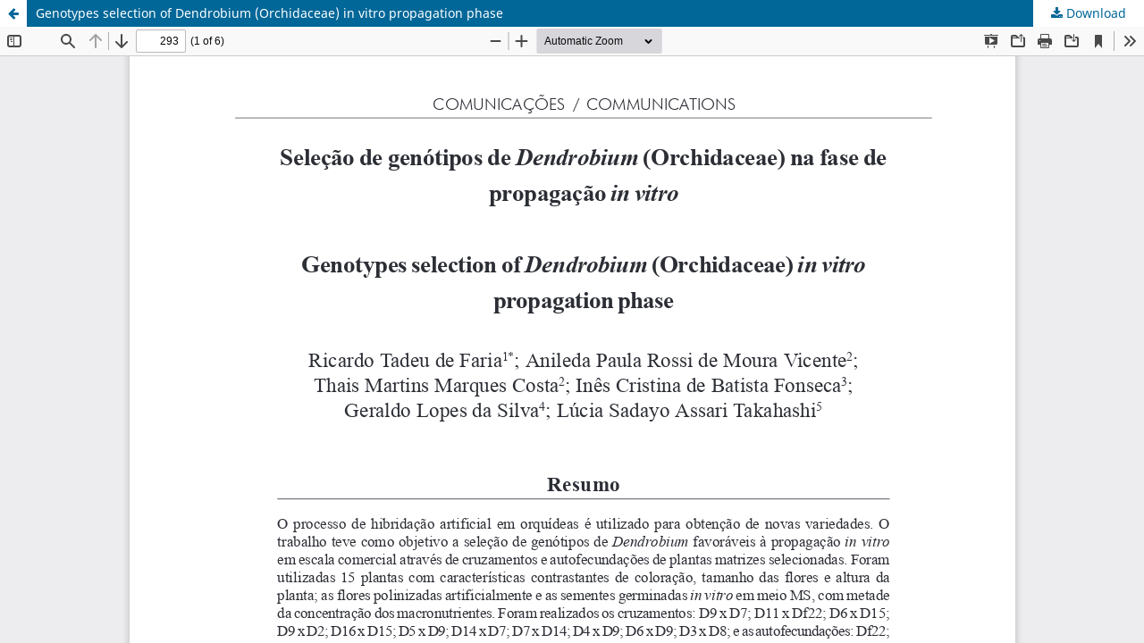

--- FILE ---
content_type: text/html; charset=utf-8
request_url: https://ojs.uel.br/revistas/uel/index.php/semagrarias/article/view/2255/1935
body_size: 4500
content:
<!DOCTYPE html>
<html lang="en-US" xml:lang="en-US">
<head>
	<meta http-equiv="Content-Type" content="text/html; charset=utf-8" />
	<meta name="viewport" content="width=device-width, initial-scale=1.0" />
	<title>View of Genotypes selection of Dendrobium (Orchidaceae) in vitro propagation phase</title>

	
<meta name="generator" content="Open Journal Systems 3.3.0.21" />
<link rel="alternate" type="application/atom+xml" href="https://ojs.uel.br/revistas/uel/index.php/semagrarias/gateway/plugin/WebFeedGatewayPlugin/atom">
<link rel="alternate" type="application/rdf+xml" href="https://ojs.uel.br/revistas/uel/index.php/semagrarias/gateway/plugin/WebFeedGatewayPlugin/rss">
<link rel="alternate" type="application/rss+xml" href="https://ojs.uel.br/revistas/uel/index.php/semagrarias/gateway/plugin/WebFeedGatewayPlugin/rss2">
	<link rel="stylesheet" href="https://ojs.uel.br/revistas/uel/index.php/semagrarias/$$$call$$$/page/page/css?name=stylesheet" type="text/css" /><link rel="stylesheet" href="https://ojs.uel.br/revistas/uel/index.php/semagrarias/$$$call$$$/page/page/css?name=font" type="text/css" /><link rel="stylesheet" href="https://ojs.uel.br/revistas/uel/lib/pkp/styles/fontawesome/fontawesome.css?v=3.3.0.21" type="text/css" /><link rel="stylesheet" href="https://ojs.uel.br/revistas/uel/plugins/generic/citations/css/citations.css?v=3.3.0.21" type="text/css" /><link rel="stylesheet" href="https://ojs.uel.br/revistas/uel/plugins/generic/doiInSummary/styles/doi.css?v=3.3.0.21" type="text/css" /><link rel="stylesheet" href="https://ojs.uel.br/revistas/uel/plugins/generic/orcidProfile/css/orcidProfile.css?v=3.3.0.21" type="text/css" />
	<script src="https://ojs.uel.br/revistas/uel/lib/pkp/lib/vendor/components/jquery/jquery.min.js?v=3.3.0.21" type="text/javascript"></script><script src="https://ojs.uel.br/revistas/uel/lib/pkp/lib/vendor/components/jqueryui/jquery-ui.min.js?v=3.3.0.21" type="text/javascript"></script><script src="https://ojs.uel.br/revistas/uel/plugins/themes/default/js/lib/popper/popper.js?v=3.3.0.21" type="text/javascript"></script><script src="https://ojs.uel.br/revistas/uel/plugins/themes/default/js/lib/bootstrap/util.js?v=3.3.0.21" type="text/javascript"></script><script src="https://ojs.uel.br/revistas/uel/plugins/themes/default/js/lib/bootstrap/dropdown.js?v=3.3.0.21" type="text/javascript"></script><script src="https://ojs.uel.br/revistas/uel/plugins/themes/default/js/main.js?v=3.3.0.21" type="text/javascript"></script><script type="text/javascript">
(function (w, d, s, l, i) { w[l] = w[l] || []; var f = d.getElementsByTagName(s)[0],
j = d.createElement(s), dl = l != 'dataLayer' ? '&l=' + l : ''; j.async = true; 
j.src = 'https://www.googletagmanager.com/gtag/js?id=' + i + dl; f.parentNode.insertBefore(j, f); 
function gtag(){dataLayer.push(arguments)}; gtag('js', new Date()); gtag('config', i); })
(window, document, 'script', 'dataLayer', 'xxx');
</script>
</head>
<body class="pkp_page_article pkp_op_view">

		<header class="header_view">

		<a href="https://ojs.uel.br/revistas/uel/index.php/semagrarias/article/view/2255" class="return">
			<span class="pkp_screen_reader">
									Return to Article Details
							</span>
		</a>

		<a href="https://ojs.uel.br/revistas/uel/index.php/semagrarias/article/view/2255" class="title">
			Genotypes selection of Dendrobium (Orchidaceae) in vitro propagation phase
		</a>

		<a href="https://ojs.uel.br/revistas/uel/index.php/semagrarias/article/download/2255/1935/7404" class="download" download>
			<span class="label">
				Download
			</span>
			<span class="pkp_screen_reader">
				Download PDF
			</span>
		</a>

	</header>

	<script type="text/javascript">
		// Creating iframe's src in JS instead of Smarty so that EZProxy-using sites can find our domain in $pdfUrl and do their rewrites on it.
		$(document).ready(function() {
			var urlBase = "https://ojs.uel.br/revistas/uel/plugins/generic/pdfJsViewer/pdf.js/web/viewer.html?file=";
			var pdfUrl = "https://ojs.uel.br/revistas/uel/index.php/semagrarias/article/download/2255/1935/7404";
			$("#pdfCanvasContainer > iframe").attr("src", urlBase + encodeURIComponent(pdfUrl));
		});
	</script>

	<div id="pdfCanvasContainer" class="galley_view">
				<iframe src="" width="100%" height="100%" style="min-height: 500px;" title="PDF of Genotypes selection of Dendrobium (Orchidaceae) in vitro propagation phase" allow="fullscreen" webkitallowfullscreen="webkitallowfullscreen"></iframe>
	</div>
	
</body>
</html>
